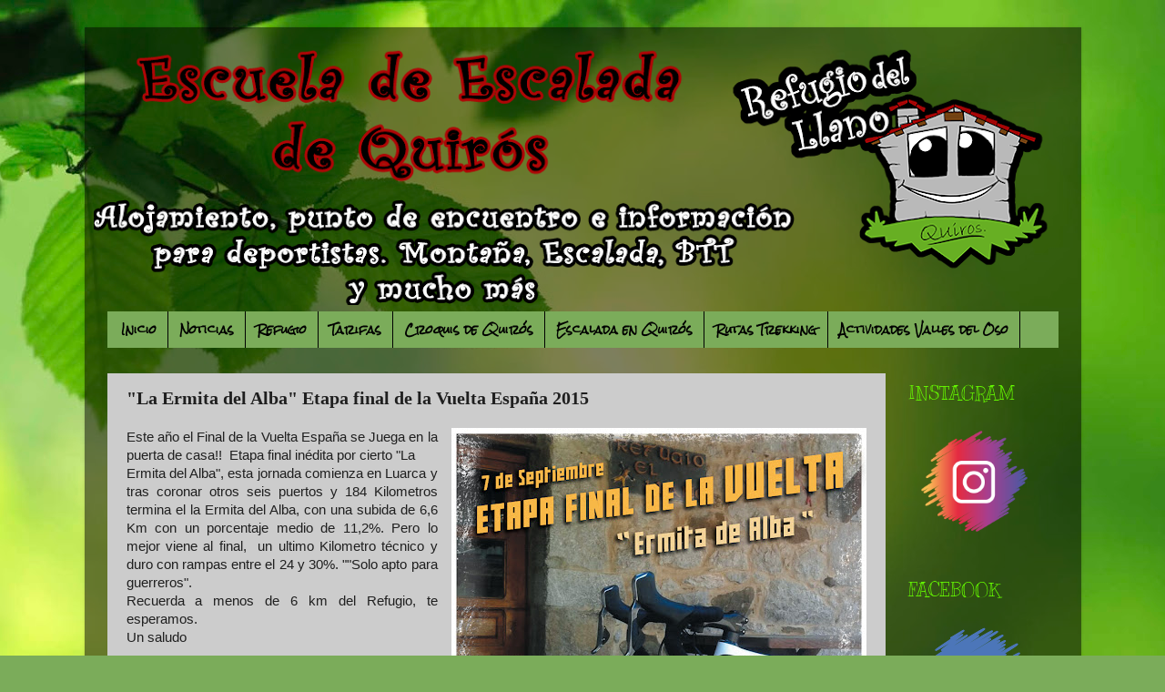

--- FILE ---
content_type: text/html; charset=UTF-8
request_url: https://refugiodelllano.blogspot.com/2015/07/la-ermita-del-alba-etapa-final-de-la.html
body_size: 11747
content:
<!DOCTYPE html>
<html class='v2' dir='ltr' lang='es' xmlns='http://www.w3.org/1999/xhtml' xmlns:b='http://www.google.com/2005/gml/b' xmlns:data='http://www.google.com/2005/gml/data' xmlns:expr='http://www.google.com/2005/gml/expr'>
<head>
<link href='https://www.blogger.com/static/v1/widgets/335934321-css_bundle_v2.css' rel='stylesheet' type='text/css'/>
<meta content='width=1100' name='viewport'/>
<meta content='text/html; charset=UTF-8' http-equiv='Content-Type'/>
<meta content='blogger' name='generator'/>
<link href='https://refugiodelllano.blogspot.com/favicon.ico' rel='icon' type='image/x-icon'/>
<link href='https://refugiodelllano.blogspot.com/2015/07/la-ermita-del-alba-etapa-final-de-la.html' rel='canonical'/>
<link rel="alternate" type="application/atom+xml" title="Refugio del Llano - Escuela de Escalada de Quirós - Atom" href="https://refugiodelllano.blogspot.com/feeds/posts/default" />
<link rel="alternate" type="application/rss+xml" title="Refugio del Llano - Escuela de Escalada de Quirós - RSS" href="https://refugiodelllano.blogspot.com/feeds/posts/default?alt=rss" />
<link rel="service.post" type="application/atom+xml" title="Refugio del Llano - Escuela de Escalada de Quirós - Atom" href="https://www.blogger.com/feeds/3542700443570178004/posts/default" />

<link rel="alternate" type="application/atom+xml" title="Refugio del Llano - Escuela de Escalada de Quirós - Atom" href="https://refugiodelllano.blogspot.com/feeds/2751026128875588488/comments/default" />
<!--Can't find substitution for tag [blog.ieCssRetrofitLinks]-->
<link href='https://blogger.googleusercontent.com/img/b/R29vZ2xl/AVvXsEgpu10clR1IRtMGexP469jscPBvrTN1e8sjH9sk6RlEhH-tRq0if0jc4zS9AeE0p2USiXCIu1keGg3s8RL9V8hrE1vjIAAgPAURVSL8MXs9JCGPJgb_2S2iVqgEuXZOx9oNicFtpAH-BVE/s640/Ermita+de+Alba++vuelta+espa%25C3%25B1a.jpg' rel='image_src'/>
<meta content='donde dormir en la vuelta españa' name='description'/>
<meta content='https://refugiodelllano.blogspot.com/2015/07/la-ermita-del-alba-etapa-final-de-la.html' property='og:url'/>
<meta content='&quot;La Ermita del Alba&quot; Etapa final de la Vuelta España 2015' property='og:title'/>
<meta content='donde dormir en la vuelta españa' property='og:description'/>
<meta content='https://blogger.googleusercontent.com/img/b/R29vZ2xl/AVvXsEgpu10clR1IRtMGexP469jscPBvrTN1e8sjH9sk6RlEhH-tRq0if0jc4zS9AeE0p2USiXCIu1keGg3s8RL9V8hrE1vjIAAgPAURVSL8MXs9JCGPJgb_2S2iVqgEuXZOx9oNicFtpAH-BVE/w1200-h630-p-k-no-nu/Ermita+de+Alba++vuelta+espa%25C3%25B1a.jpg' property='og:image'/>
<title>Refugio del Llano - Escuela de Escalada de Quirós: "La Ermita del Alba" Etapa final de la Vuelta España 2015</title>
<style type='text/css'>@font-face{font-family:'Kranky';font-style:normal;font-weight:400;font-display:swap;src:url(//fonts.gstatic.com/s/kranky/v29/hESw6XVgJzlPsFn8oR2FRIzX_g.woff2)format('woff2');unicode-range:U+0000-00FF,U+0131,U+0152-0153,U+02BB-02BC,U+02C6,U+02DA,U+02DC,U+0304,U+0308,U+0329,U+2000-206F,U+20AC,U+2122,U+2191,U+2193,U+2212,U+2215,U+FEFF,U+FFFD;}@font-face{font-family:'Permanent Marker';font-style:normal;font-weight:400;font-display:swap;src:url(//fonts.gstatic.com/s/permanentmarker/v16/Fh4uPib9Iyv2ucM6pGQMWimMp004La2Cf5b6jlg.woff2)format('woff2');unicode-range:U+0000-00FF,U+0131,U+0152-0153,U+02BB-02BC,U+02C6,U+02DA,U+02DC,U+0304,U+0308,U+0329,U+2000-206F,U+20AC,U+2122,U+2191,U+2193,U+2212,U+2215,U+FEFF,U+FFFD;}@font-face{font-family:'Rock Salt';font-style:normal;font-weight:400;font-display:swap;src:url(//fonts.gstatic.com/s/rocksalt/v24/MwQ0bhv11fWD6QsAVOZrt0M6p7NGrQ.woff2)format('woff2');unicode-range:U+0000-00FF,U+0131,U+0152-0153,U+02BB-02BC,U+02C6,U+02DA,U+02DC,U+0304,U+0308,U+0329,U+2000-206F,U+20AC,U+2122,U+2191,U+2193,U+2212,U+2215,U+FEFF,U+FFFD;}</style>
<style id='page-skin-1' type='text/css'><!--
/*-----------------------------------------------
Blogger Template Style
Name:     Picture Window
Designer: Blogger
URL:      www.blogger.com
----------------------------------------------- */
/* Variable definitions
====================
<Variable name="keycolor" description="Main Color" type="color" default="#1a222a"/>
<Variable name="body.background" description="Body Background" type="background"
color="#67339a" default="#111111 url(//themes.googleusercontent.com/image?id=1OACCYOE0-eoTRTfsBuX1NMN9nz599ufI1Jh0CggPFA_sK80AGkIr8pLtYRpNUKPmwtEa) repeat-x fixed top center"/>
<Group description="Page Text" selector="body">
<Variable name="body.font" description="Font" type="font"
default="normal normal 15px Arial, Tahoma, Helvetica, FreeSans, sans-serif"/>
<Variable name="body.text.color" description="Text Color" type="color" default="#333333"/>
</Group>
<Group description="Backgrounds" selector=".body-fauxcolumns-outer">
<Variable name="body.background.color" description="Outer Background" type="color" default="#296695"/>
<Variable name="header.background.color" description="Header Background" type="color" default="transparent"/>
<Variable name="post.background.color" description="Post Background" type="color" default="#ffffff"/>
</Group>
<Group description="Links" selector=".main-outer">
<Variable name="link.color" description="Link Color" type="color" default="#336699"/>
<Variable name="link.visited.color" description="Visited Color" type="color" default="#6699cc"/>
<Variable name="link.hover.color" description="Hover Color" type="color" default="#33aaff"/>
</Group>
<Group description="Blog Title" selector=".header h1">
<Variable name="header.font" description="Title Font" type="font"
default="normal normal 36px Arial, Tahoma, Helvetica, FreeSans, sans-serif"/>
<Variable name="header.text.color" description="Text Color" type="color" default="#ffffff" />
</Group>
<Group description="Tabs Text" selector=".tabs-inner .widget li a">
<Variable name="tabs.font" description="Font" type="font"
default="normal normal 15px Arial, Tahoma, Helvetica, FreeSans, sans-serif"/>
<Variable name="tabs.text.color" description="Text Color" type="color" default="#ffffff"/>
<Variable name="tabs.selected.text.color" description="Selected Color" type="color" default="#07c804"/>
</Group>
<Group description="Tabs Background" selector=".tabs-outer .PageList">
<Variable name="tabs.background.color" description="Background Color" type="color" default="transparent"/>
<Variable name="tabs.selected.background.color" description="Selected Color" type="color" default="transparent"/>
<Variable name="tabs.separator.color" description="Separator Color" type="color" default="transparent"/>
</Group>
<Group description="Post Title" selector="h3.post-title, .comments h4">
<Variable name="post.title.font" description="Title Font" type="font"
default="normal normal 18px Arial, Tahoma, Helvetica, FreeSans, sans-serif"/>
</Group>
<Group description="Date Header" selector=".date-header">
<Variable name="date.header.color" description="Text Color" type="color" default="#1f1f1f"/>
</Group>
<Group description="Post" selector=".post">
<Variable name="post.footer.text.color" description="Footer Text Color" type="color" default="#999999"/>
<Variable name="post.border.color" description="Border Color" type="color" default="#dddddd"/>
</Group>
<Group description="Gadgets" selector="h2">
<Variable name="widget.title.font" description="Title Font" type="font"
default="bold normal 13px Arial, Tahoma, Helvetica, FreeSans, sans-serif"/>
<Variable name="widget.title.text.color" description="Title Color" type="color" default="#888888"/>
</Group>
<Group description="Footer" selector=".footer-outer">
<Variable name="footer.text.color" description="Text Color" type="color" default="#cccccc"/>
<Variable name="footer.widget.title.text.color" description="Gadget Title Color" type="color" default="#aaaaaa"/>
</Group>
<Group description="Footer Links" selector=".footer-outer">
<Variable name="footer.link.color" description="Link Color" type="color" default="#99ccee"/>
<Variable name="footer.link.visited.color" description="Visited Color" type="color" default="#77aaee"/>
<Variable name="footer.link.hover.color" description="Hover Color" type="color" default="#33aaff"/>
</Group>
<Variable name="content.margin" description="Content Margin Top" type="length" default="20px" min="0" max="100px"/>
<Variable name="content.padding" description="Content Padding" type="length" default="0" min="0" max="100px"/>
<Variable name="content.background" description="Content Background" type="background"
default="transparent none repeat scroll top left"/>
<Variable name="content.border.radius" description="Content Border Radius" type="length" default="0" min="0" max="100px"/>
<Variable name="content.shadow.spread" description="Content Shadow Spread" type="length" default="0" min="0" max="100px"/>
<Variable name="header.padding" description="Header Padding" type="length" default="0" min="0" max="100px"/>
<Variable name="header.background.gradient" description="Header Gradient" type="url"
default="none"/>
<Variable name="header.border.radius" description="Header Border Radius" type="length" default="0" min="0" max="100px"/>
<Variable name="main.border.radius.top" description="Main Border Radius" type="length" default="20px" min="0" max="100px"/>
<Variable name="footer.border.radius.top" description="Footer Border Radius Top" type="length" default="0" min="0" max="100px"/>
<Variable name="footer.border.radius.bottom" description="Footer Border Radius Bottom" type="length" default="20px" min="0" max="100px"/>
<Variable name="region.shadow.spread" description="Main and Footer Shadow Spread" type="length" default="3px" min="0" max="100px"/>
<Variable name="region.shadow.offset" description="Main and Footer Shadow Offset" type="length" default="1px" min="-50px" max="50px"/>
<Variable name="tabs.background.gradient" description="Tab Background Gradient" type="url" default="none"/>
<Variable name="tab.selected.background.gradient" description="Selected Tab Background" type="url"
default="url(https://resources.blogblog.com/blogblog/data/1kt/transparent/white80.png)"/>
<Variable name="tab.background" description="Tab Background" type="background"
default="transparent url(https://resources.blogblog.com/blogblog/data/1kt/transparent/black50.png) repeat scroll top left"/>
<Variable name="tab.border.radius" description="Tab Border Radius" type="length" default="10px" min="0" max="100px"/>
<Variable name="tab.first.border.radius" description="First Tab Border Radius" type="length" default="10px" min="0" max="100px"/>
<Variable name="tabs.border.radius" description="Tabs Border Radius" type="length" default="0" min="0" max="100px"/>
<Variable name="tabs.spacing" description="Tab Spacing" type="length" default=".25em" min="0" max="10em"/>
<Variable name="tabs.margin.bottom" description="Tab Margin Bottom" type="length" default="0" min="0" max="100px"/>
<Variable name="tabs.margin.sides" description="Tab Margin Sides" type="length" default="20px" min="0" max="100px"/>
<Variable name="main.background" description="Main Background" type="background"
default="transparent url(https://resources.blogblog.com/blogblog/data/1kt/transparent/white80.png) repeat scroll top left"/>
<Variable name="main.padding.sides" description="Main Padding Sides" type="length" default="20px" min="0" max="100px"/>
<Variable name="footer.background" description="Footer Background" type="background"
default="transparent url(https://resources.blogblog.com/blogblog/data/1kt/transparent/black50.png) repeat scroll top left"/>
<Variable name="post.margin.sides" description="Post Margin Sides" type="length" default="-20px" min="-50px" max="50px"/>
<Variable name="post.border.radius" description="Post Border Radius" type="length" default="5px" min="0" max="100px"/>
<Variable name="widget.title.text.transform" description="Widget Title Text Transform" type="string" default="uppercase"/>
<Variable name="mobile.background.overlay" description="Mobile Background Overlay" type="string"
default="transparent none repeat scroll top left"/>
<Variable name="startSide" description="Side where text starts in blog language" type="automatic" default="left"/>
<Variable name="endSide" description="Side where text ends in blog language" type="automatic" default="right"/>
*/
/* Content
----------------------------------------------- */
body {
font: normal normal 15px Arial, Tahoma, Helvetica, FreeSans, sans-serif;
color: #1f1f1f;
background: #7bac5a url(https://themes.googleusercontent.com/image?id=1O68v0l7ayqpM85V2xfD-z63QXDgDzJQgKH3ThSiA-jsf8XlYQ_Yzo2L06OykwDkv14ga) no-repeat fixed top center /* Credit: konradlew (http://www.istockphoto.com/portfolio/konradlew?platform=blogger) */;
}
html body .region-inner {
min-width: 0;
max-width: 100%;
width: auto;
}
.content-outer {
font-size: 90%;
}
a:link {
text-decoration:none;
color: #07c804;
}
a:visited {
text-decoration:none;
color: #ff9900;
}
a:hover {
text-decoration:underline;
color: #67339a;
}
.content-outer {
background: transparent url(https://resources.blogblog.com/blogblog/data/1kt/transparent/black50.png) repeat scroll top left;
-moz-border-radius: 0;
-webkit-border-radius: 0;
-goog-ms-border-radius: 0;
border-radius: 0;
-moz-box-shadow: 0 0 3px rgba(0, 0, 0, .15);
-webkit-box-shadow: 0 0 3px rgba(0, 0, 0, .15);
-goog-ms-box-shadow: 0 0 3px rgba(0, 0, 0, .15);
box-shadow: 0 0 3px rgba(0, 0, 0, .15);
margin: 0 auto;
}
.content-inner {
padding: 10px;
}
/* Header
----------------------------------------------- */
.header-outer {
background: rgba(31,31,31,0) none repeat-x scroll top left;
_background-image: none;
color: #ffffff;
-moz-border-radius: 0;
-webkit-border-radius: 0;
-goog-ms-border-radius: 0;
border-radius: 0;
}
.Header img, .Header #header-inner {
-moz-border-radius: 0;
-webkit-border-radius: 0;
-goog-ms-border-radius: 0;
border-radius: 0;
}
.header-inner .Header .titlewrapper,
.header-inner .Header .descriptionwrapper {
padding-left: 30px;
padding-right: 30px;
}
.Header h1 {
font: normal normal 70px Permanent Marker;
text-shadow: 1px 1px 3px rgba(0, 0, 0, 0.3);
}
.Header h1 a {
color: #ffffff;
}
.Header .description {
font-size: 130%;
}
/* Tabs
----------------------------------------------- */
.tabs-inner {
margin: .5em 15px 1em;
padding: 0;
}
.tabs-inner .section {
margin: 0;
}
.tabs-inner .widget ul {
padding: 0;
background: #7bac5a none repeat scroll bottom;
-moz-border-radius: 0;
-webkit-border-radius: 0;
-goog-ms-border-radius: 0;
border-radius: 0;
}
.tabs-inner .widget li {
border: none;
}
.tabs-inner .widget li a {
display: inline-block;
padding: .5em 1em;
margin-right: 0;
color: #000000;
font: normal bold 12px Rock Salt;
-moz-border-radius: 0 0 0 0;
-webkit-border-top-left-radius: 0;
-webkit-border-top-right-radius: 0;
-goog-ms-border-radius: 0 0 0 0;
border-radius: 0 0 0 0;
background: transparent none no-repeat scroll top left;
border-right: 1px solid #000000;
}
.tabs-inner .widget li:first-child a {
padding-left: 1.25em;
-moz-border-radius-topleft: 0;
-moz-border-radius-bottomleft: 0;
-webkit-border-top-left-radius: 0;
-webkit-border-bottom-left-radius: 0;
-goog-ms-border-top-left-radius: 0;
-goog-ms-border-bottom-left-radius: 0;
border-top-left-radius: 0;
border-bottom-left-radius: 0;
}
.tabs-inner .widget li.selected a,
.tabs-inner .widget li a:hover {
position: relative;
z-index: 1;
background: #67df00 none repeat scroll bottom;
color: #ffffff;
-moz-box-shadow: 0 0 0 rgba(0, 0, 0, .15);
-webkit-box-shadow: 0 0 0 rgba(0, 0, 0, .15);
-goog-ms-box-shadow: 0 0 0 rgba(0, 0, 0, .15);
box-shadow: 0 0 0 rgba(0, 0, 0, .15);
}
/* Headings
----------------------------------------------- */
h2 {
font: normal normal 20px Kranky;
text-transform: none;
color: #67ff01;
margin: .5em 0;
}
/* Main
----------------------------------------------- */
.main-outer {
background: transparent none repeat scroll top center;
-moz-border-radius: 0 0 0 0;
-webkit-border-top-left-radius: 0;
-webkit-border-top-right-radius: 0;
-webkit-border-bottom-left-radius: 0;
-webkit-border-bottom-right-radius: 0;
-goog-ms-border-radius: 0 0 0 0;
border-radius: 0 0 0 0;
-moz-box-shadow: 0 0 0 rgba(0, 0, 0, .15);
-webkit-box-shadow: 0 0 0 rgba(0, 0, 0, .15);
-goog-ms-box-shadow: 0 0 0 rgba(0, 0, 0, .15);
box-shadow: 0 0 0 rgba(0, 0, 0, .15);
}
.main-inner {
padding: 15px 20px 20px;
}
.main-inner .column-center-inner {
padding: 0 0;
}
.main-inner .column-left-inner {
padding-left: 0;
}
.main-inner .column-right-inner {
padding-right: 0;
}
/* Posts
----------------------------------------------- */
h3.post-title {
margin: 0;
font: normal bold 20px Georgia, Utopia, 'Palatino Linotype', Palatino, serif;
}
.comments h4 {
margin: 1em 0 0;
font: normal bold 20px Georgia, Utopia, 'Palatino Linotype', Palatino, serif;
}
.date-header span {
color: #000000;
}
.post-outer {
background-color: #cccccc;
border: solid 1px transparent;
-moz-border-radius: 0;
-webkit-border-radius: 0;
border-radius: 0;
-goog-ms-border-radius: 0;
padding: 15px 20px;
margin: 0 -20px 20px;
}
.post-body {
line-height: 1.4;
font-size: 110%;
position: relative;
}
.post-header {
margin: 0 0 1.5em;
color: #dd7700;
line-height: 1.6;
}
.post-footer {
margin: .5em 0 0;
color: #dd7700;
line-height: 1.6;
}
#blog-pager {
font-size: 140%
}
#comments .comment-author {
padding-top: 1.5em;
border-top: dashed 1px #ccc;
border-top: dashed 1px rgba(128, 128, 128, .5);
background-position: 0 1.5em;
}
#comments .comment-author:first-child {
padding-top: 0;
border-top: none;
}
.avatar-image-container {
margin: .2em 0 0;
}
/* Comments
----------------------------------------------- */
.comments .comments-content .icon.blog-author {
background-repeat: no-repeat;
background-image: url([data-uri]);
}
.comments .comments-content .loadmore a {
border-top: 1px solid #67339a;
border-bottom: 1px solid #67339a;
}
.comments .continue {
border-top: 2px solid #67339a;
}
/* Widgets
----------------------------------------------- */
.widget ul, .widget #ArchiveList ul.flat {
padding: 0;
list-style: none;
}
.widget ul li, .widget #ArchiveList ul.flat li {
border-top: dashed 1px #ccc;
border-top: dashed 1px rgba(128, 128, 128, .5);
}
.widget ul li:first-child, .widget #ArchiveList ul.flat li:first-child {
border-top: none;
}
.widget .post-body ul {
list-style: disc;
}
.widget .post-body ul li {
border: none;
}
/* Footer
----------------------------------------------- */
.footer-outer {
color:#000000;
background: transparent none repeat scroll top center;
-moz-border-radius: 0 0 0 0;
-webkit-border-top-left-radius: 0;
-webkit-border-top-right-radius: 0;
-webkit-border-bottom-left-radius: 0;
-webkit-border-bottom-right-radius: 0;
-goog-ms-border-radius: 0 0 0 0;
border-radius: 0 0 0 0;
-moz-box-shadow: 0 0 0 rgba(0, 0, 0, .15);
-webkit-box-shadow: 0 0 0 rgba(0, 0, 0, .15);
-goog-ms-box-shadow: 0 0 0 rgba(0, 0, 0, .15);
box-shadow: 0 0 0 rgba(0, 0, 0, .15);
}
.footer-inner {
padding: 10px 20px 20px;
}
.footer-outer a {
color: #67ff01;
}
.footer-outer a:visited {
color: #dd7700;
}
.footer-outer a:hover {
color: #ffaa00;
}
.footer-outer .widget h2 {
color: #ffffff;
}
/* Mobile
----------------------------------------------- */
html body.mobile {
height: auto;
}
html body.mobile {
min-height: 480px;
background-size: 100% auto;
}
.mobile .body-fauxcolumn-outer {
background: transparent none repeat scroll top left;
}
html .mobile .mobile-date-outer, html .mobile .blog-pager {
border-bottom: none;
background: transparent none repeat scroll top center;
margin-bottom: 10px;
}
.mobile .date-outer {
background: transparent none repeat scroll top center;
}
.mobile .header-outer, .mobile .main-outer,
.mobile .post-outer, .mobile .footer-outer {
-moz-border-radius: 0;
-webkit-border-radius: 0;
-goog-ms-border-radius: 0;
border-radius: 0;
}
.mobile .content-outer,
.mobile .main-outer,
.mobile .post-outer {
background: inherit;
border: none;
}
.mobile .content-outer {
font-size: 100%;
}
.mobile-link-button {
background-color: #07c804;
}
.mobile-link-button a:link, .mobile-link-button a:visited {
color: #cccccc;
}
.mobile-index-contents {
color: #1f1f1f;
}
.mobile .tabs-inner .PageList .widget-content {
background: #67df00 none repeat scroll bottom;
color: #ffffff;
}
.mobile .tabs-inner .PageList .widget-content .pagelist-arrow {
border-left: 1px solid #000000;
}

--></style>
<style id='template-skin-1' type='text/css'><!--
body {
min-width: 1095px;
}
.content-outer, .content-fauxcolumn-outer, .region-inner {
min-width: 1095px;
max-width: 1095px;
_width: 1095px;
}
.main-inner .columns {
padding-left: 0;
padding-right: 190px;
}
.main-inner .fauxcolumn-center-outer {
left: 0;
right: 190px;
/* IE6 does not respect left and right together */
_width: expression(this.parentNode.offsetWidth -
parseInt("0") -
parseInt("190px") + 'px');
}
.main-inner .fauxcolumn-left-outer {
width: 0;
}
.main-inner .fauxcolumn-right-outer {
width: 190px;
}
.main-inner .column-left-outer {
width: 0;
right: 100%;
margin-left: -0;
}
.main-inner .column-right-outer {
width: 190px;
margin-right: -190px;
}
#layout {
min-width: 0;
}
#layout .content-outer {
min-width: 0;
width: 800px;
}
#layout .region-inner {
min-width: 0;
width: auto;
}
body#layout div.add_widget {
padding: 8px;
}
body#layout div.add_widget a {
margin-left: 32px;
}
--></style>
<style>
    body {background-image:url(https\:\/\/themes.googleusercontent.com\/image?id=1O68v0l7ayqpM85V2xfD-z63QXDgDzJQgKH3ThSiA-jsf8XlYQ_Yzo2L06OykwDkv14ga);}
    
@media (max-width: 200px) { body {background-image:url(https\:\/\/themes.googleusercontent.com\/image?id=1O68v0l7ayqpM85V2xfD-z63QXDgDzJQgKH3ThSiA-jsf8XlYQ_Yzo2L06OykwDkv14ga&options=w200);}}
@media (max-width: 400px) and (min-width: 201px) { body {background-image:url(https\:\/\/themes.googleusercontent.com\/image?id=1O68v0l7ayqpM85V2xfD-z63QXDgDzJQgKH3ThSiA-jsf8XlYQ_Yzo2L06OykwDkv14ga&options=w400);}}
@media (max-width: 800px) and (min-width: 401px) { body {background-image:url(https\:\/\/themes.googleusercontent.com\/image?id=1O68v0l7ayqpM85V2xfD-z63QXDgDzJQgKH3ThSiA-jsf8XlYQ_Yzo2L06OykwDkv14ga&options=w800);}}
@media (max-width: 1200px) and (min-width: 801px) { body {background-image:url(https\:\/\/themes.googleusercontent.com\/image?id=1O68v0l7ayqpM85V2xfD-z63QXDgDzJQgKH3ThSiA-jsf8XlYQ_Yzo2L06OykwDkv14ga&options=w1200);}}
/* Last tag covers anything over one higher than the previous max-size cap. */
@media (min-width: 1201px) { body {background-image:url(https\:\/\/themes.googleusercontent.com\/image?id=1O68v0l7ayqpM85V2xfD-z63QXDgDzJQgKH3ThSiA-jsf8XlYQ_Yzo2L06OykwDkv14ga&options=w1600);}}
  </style>
<link href='https://www.blogger.com/dyn-css/authorization.css?targetBlogID=3542700443570178004&amp;zx=fe04a89f-d981-4426-a274-a58340b84759' media='none' onload='if(media!=&#39;all&#39;)media=&#39;all&#39;' rel='stylesheet'/><noscript><link href='https://www.blogger.com/dyn-css/authorization.css?targetBlogID=3542700443570178004&amp;zx=fe04a89f-d981-4426-a274-a58340b84759' rel='stylesheet'/></noscript>
<meta name='google-adsense-platform-account' content='ca-host-pub-1556223355139109'/>
<meta name='google-adsense-platform-domain' content='blogspot.com'/>

<link rel="stylesheet" href="https://fonts.googleapis.com/css2?display=swap&family=Architects+Daughter&family=Indie+Flower&family=Pacifico&family=Patrick+Hand&family=Rock+Salt&family=Rancho&family=Fondamento"></head>
<body class='loading'>
<div class='navbar no-items section' id='navbar' name='Barra de navegación'>
</div>
<div id='fb-root'></div>
<script async='async' crossorigin='anonymous' defer='defer' nonce='615JzYwK' src='https://connect.facebook.net/es_ES/sdk.js#xfbml=1&version=v10.0'></script>
<div class='body-fauxcolumns'>
<div class='fauxcolumn-outer body-fauxcolumn-outer'>
<div class='cap-top'>
<div class='cap-left'></div>
<div class='cap-right'></div>
</div>
<div class='fauxborder-left'>
<div class='fauxborder-right'></div>
<div class='fauxcolumn-inner'>
</div>
</div>
<div class='cap-bottom'>
<div class='cap-left'></div>
<div class='cap-right'></div>
</div>
</div>
</div>
<div class='content'>
<div class='content-fauxcolumns'>
<div class='fauxcolumn-outer content-fauxcolumn-outer'>
<div class='cap-top'>
<div class='cap-left'></div>
<div class='cap-right'></div>
</div>
<div class='fauxborder-left'>
<div class='fauxborder-right'></div>
<div class='fauxcolumn-inner'>
</div>
</div>
<div class='cap-bottom'>
<div class='cap-left'></div>
<div class='cap-right'></div>
</div>
</div>
</div>
<div class='content-outer'>
<div class='content-cap-top cap-top'>
<div class='cap-left'></div>
<div class='cap-right'></div>
</div>
<div class='fauxborder-left content-fauxborder-left'>
<div class='fauxborder-right content-fauxborder-right'></div>
<div class='content-inner'>
<header>
<div class='header-outer'>
<div class='header-cap-top cap-top'>
<div class='cap-left'></div>
<div class='cap-right'></div>
</div>
<div class='fauxborder-left header-fauxborder-left'>
<div class='fauxborder-right header-fauxborder-right'></div>
<div class='region-inner header-inner'>
<div class='header section' id='header' name='Cabecera'><div class='widget Header' data-version='1' id='Header1'>
<div id='header-inner'>
<a href='https://refugiodelllano.blogspot.com/' style='display: block'>
<img alt='Refugio del Llano - Escuela de Escalada de Quirós' height='295px; ' id='Header1_headerimg' src='https://blogger.googleusercontent.com/img/b/R29vZ2xl/AVvXsEiMQBuvSGYbZV-dQRce1TT_FjPrtf4gX9i9Jw2Qbl6ELvs409k78ikoLMuXQMSwBGvgKGSvlcLmSAK4CxLnupGZPzCS3aVz6NpC9LN-5UJKPODDzG8KWhmnZ2QE3XbKIHJ6NiAFQhC0ZMw/s1075/buena.png' style='display: block' width='1075px; '/>
</a>
</div>
</div></div>
</div>
</div>
<div class='header-cap-bottom cap-bottom'>
<div class='cap-left'></div>
<div class='cap-right'></div>
</div>
</div>
</header>
<div class='tabs-outer'>
<div class='tabs-cap-top cap-top'>
<div class='cap-left'></div>
<div class='cap-right'></div>
</div>
<div class='fauxborder-left tabs-fauxborder-left'>
<div class='fauxborder-right tabs-fauxborder-right'></div>
<div class='region-inner tabs-inner'>
<div class='tabs section' id='crosscol' name='Multicolumnas'><div class='widget PageList' data-version='1' id='PageList1'>
<div class='widget-content'>
<ul>
<li>
<a href='https://refugiodelllano.blogspot.com/'>Inicio</a>
</li>
<li>
<a href='https://refugiodelllano.blogspot.com/search/label/Noticias'>Noticias</a>
</li>
<li>
<a href='https://refugiodelllano.blogspot.com/search/label/Fotos%20del%20Refugio'>Refugio</a>
</li>
<li>
<a href='https://refugiodelllano.blogspot.com/search/label/Tarifas'>Tarifas</a>
</li>
<li>
<a href='https://refugiodelllano.blogspot.com/search/label/Croquis%20de%20Quiros'>Croquis de Quirós</a>
</li>
<li>
<a href='https://refugiodelllano.blogspot.com/search/label/Fotos%20de%20escalada..'>Escalada en Quirós</a>
</li>
<li>
<a href='https://refugiodelllano.blogspot.com/search/label/Trekking'>Rutas Trekking</a>
</li>
<li>
<a href='https://refugiodelllano.blogspot.com/search/label/Actividades%20en%20los%20Valles%20del%20Oso'>Actividades Valles del Oso</a>
</li>
</ul>
<div class='clear'></div>
</div>
</div></div>
<div class='tabs no-items section' id='crosscol-overflow' name='Cross-Column 2'></div>
</div>
</div>
<div class='tabs-cap-bottom cap-bottom'>
<div class='cap-left'></div>
<div class='cap-right'></div>
</div>
</div>
<div class='main-outer'>
<div class='main-cap-top cap-top'>
<div class='cap-left'></div>
<div class='cap-right'></div>
</div>
<div class='fauxborder-left main-fauxborder-left'>
<div class='fauxborder-right main-fauxborder-right'></div>
<div class='region-inner main-inner'>
<div class='columns fauxcolumns'>
<div class='fauxcolumn-outer fauxcolumn-center-outer'>
<div class='cap-top'>
<div class='cap-left'></div>
<div class='cap-right'></div>
</div>
<div class='fauxborder-left'>
<div class='fauxborder-right'></div>
<div class='fauxcolumn-inner'>
</div>
</div>
<div class='cap-bottom'>
<div class='cap-left'></div>
<div class='cap-right'></div>
</div>
</div>
<div class='fauxcolumn-outer fauxcolumn-left-outer'>
<div class='cap-top'>
<div class='cap-left'></div>
<div class='cap-right'></div>
</div>
<div class='fauxborder-left'>
<div class='fauxborder-right'></div>
<div class='fauxcolumn-inner'>
</div>
</div>
<div class='cap-bottom'>
<div class='cap-left'></div>
<div class='cap-right'></div>
</div>
</div>
<div class='fauxcolumn-outer fauxcolumn-right-outer'>
<div class='cap-top'>
<div class='cap-left'></div>
<div class='cap-right'></div>
</div>
<div class='fauxborder-left'>
<div class='fauxborder-right'></div>
<div class='fauxcolumn-inner'>
</div>
</div>
<div class='cap-bottom'>
<div class='cap-left'></div>
<div class='cap-right'></div>
</div>
</div>
<!-- corrects IE6 width calculation -->
<div class='columns-inner'>
<div class='column-center-outer'>
<div class='column-center-inner'>
<div class='main section' id='main' name='Principal'><div class='widget Blog' data-version='1' id='Blog1'>
<div class='blog-posts hfeed'>

          <div class="date-outer">
        

          <div class="date-posts">
        
<div class='post-outer'>
<div class='post hentry uncustomized-post-template' itemprop='blogPost' itemscope='itemscope' itemtype='http://schema.org/BlogPosting'>
<meta content='https://blogger.googleusercontent.com/img/b/R29vZ2xl/AVvXsEgpu10clR1IRtMGexP469jscPBvrTN1e8sjH9sk6RlEhH-tRq0if0jc4zS9AeE0p2USiXCIu1keGg3s8RL9V8hrE1vjIAAgPAURVSL8MXs9JCGPJgb_2S2iVqgEuXZOx9oNicFtpAH-BVE/s640/Ermita+de+Alba++vuelta+espa%25C3%25B1a.jpg' itemprop='image_url'/>
<meta content='3542700443570178004' itemprop='blogId'/>
<meta content='2751026128875588488' itemprop='postId'/>
<a name='2751026128875588488'></a>
<h3 class='post-title entry-title' itemprop='name'>
"La Ermita del Alba" Etapa final de la Vuelta España 2015
</h3>
<div class='post-header'>
<div class='post-header-line-1'></div>
</div>
<div class='post-body entry-content' id='post-body-2751026128875588488' itemprop='articleBody'>
<div style="text-align: justify;">
<div class="separator" style="clear: both; text-align: center;">
<a href="https://blogger.googleusercontent.com/img/b/R29vZ2xl/AVvXsEgpu10clR1IRtMGexP469jscPBvrTN1e8sjH9sk6RlEhH-tRq0if0jc4zS9AeE0p2USiXCIu1keGg3s8RL9V8hrE1vjIAAgPAURVSL8MXs9JCGPJgb_2S2iVqgEuXZOx9oNicFtpAH-BVE/s1600/Ermita+de+Alba++vuelta+espa%25C3%25B1a.jpg" imageanchor="1" style="clear: right; float: right; margin-bottom: 1em; margin-left: 1em;"><img border="0" height="640" src="https://blogger.googleusercontent.com/img/b/R29vZ2xl/AVvXsEgpu10clR1IRtMGexP469jscPBvrTN1e8sjH9sk6RlEhH-tRq0if0jc4zS9AeE0p2USiXCIu1keGg3s8RL9V8hrE1vjIAAgPAURVSL8MXs9JCGPJgb_2S2iVqgEuXZOx9oNicFtpAH-BVE/s640/Ermita+de+Alba++vuelta+espa%25C3%25B1a.jpg" width="456" /></a></div>
Este año el Final de la Vuelta España se Juega en la puerta de casa!!&nbsp; Etapa final inédita por cierto "La<br />
Ermita del Alba", esta jornada comienza en Luarca y tras coronar otros seis puertos y 184 Kilometros termina el la Ermita del Alba, con una subida de 6,6 Km con un porcentaje medio de 11,2%. Pero lo mejor viene al final,&nbsp; un ultimo Kilometro técnico y duro con rampas entre el 24 y 30%. ""Solo apto para guerreros".<br />
Recuerda a menos de 6 km del Refugio, te esperamos.<br />
Un saludo</div>
<br />
<a href="https://blogger.googleusercontent.com/img/b/R29vZ2xl/AVvXsEgnQPeQNQkpuxhOYoJ4T8xXrRJ_1GcdnmxIHP8hizo-TJZ8CcSwZTaCGCoulo6Qd8G8XRMnQLjKxDxSls1K1tVrp1kEeW2mUeyUNQl8P0GION10XabxRcPQ-CTnl9GCloANGqKT9qx8XFA/s1600/IMG-20150727-WA0004.jpg" imageanchor="1" style="clear: left; float: left; margin-bottom: 1em; margin-right: 1em;"><img border="0" height="240" src="https://blogger.googleusercontent.com/img/b/R29vZ2xl/AVvXsEgnQPeQNQkpuxhOYoJ4T8xXrRJ_1GcdnmxIHP8hizo-TJZ8CcSwZTaCGCoulo6Qd8G8XRMnQLjKxDxSls1K1tVrp1kEeW2mUeyUNQl8P0GION10XabxRcPQ-CTnl9GCloANGqKT9qx8XFA/s400/IMG-20150727-WA0004.jpg" width="400" /></a>
<div style='clear: both;'></div>
</div>
<div class='post-footer'>
<div class='post-footer-line post-footer-line-1'>
<span class='post-author vcard'>
</span>
<span class='post-timestamp'>
</span>
<span class='post-comment-link'>
</span>
<span class='post-icons'>
<span class='item-control blog-admin pid-2063956123'>
<a href='https://www.blogger.com/post-edit.g?blogID=3542700443570178004&postID=2751026128875588488&from=pencil' title='Editar entrada'>
<img alt='' class='icon-action' height='18' src='https://resources.blogblog.com/img/icon18_edit_allbkg.gif' width='18'/>
</a>
</span>
</span>
<div class='post-share-buttons goog-inline-block'>
<a class='goog-inline-block share-button sb-email' href='https://www.blogger.com/share-post.g?blogID=3542700443570178004&postID=2751026128875588488&target=email' target='_blank' title='Enviar por correo electrónico'><span class='share-button-link-text'>Enviar por correo electrónico</span></a><a class='goog-inline-block share-button sb-blog' href='https://www.blogger.com/share-post.g?blogID=3542700443570178004&postID=2751026128875588488&target=blog' onclick='window.open(this.href, "_blank", "height=270,width=475"); return false;' target='_blank' title='Escribe un blog'><span class='share-button-link-text'>Escribe un blog</span></a><a class='goog-inline-block share-button sb-twitter' href='https://www.blogger.com/share-post.g?blogID=3542700443570178004&postID=2751026128875588488&target=twitter' target='_blank' title='Compartir en X'><span class='share-button-link-text'>Compartir en X</span></a><a class='goog-inline-block share-button sb-facebook' href='https://www.blogger.com/share-post.g?blogID=3542700443570178004&postID=2751026128875588488&target=facebook' onclick='window.open(this.href, "_blank", "height=430,width=640"); return false;' target='_blank' title='Compartir con Facebook'><span class='share-button-link-text'>Compartir con Facebook</span></a><a class='goog-inline-block share-button sb-pinterest' href='https://www.blogger.com/share-post.g?blogID=3542700443570178004&postID=2751026128875588488&target=pinterest' target='_blank' title='Compartir en Pinterest'><span class='share-button-link-text'>Compartir en Pinterest</span></a>
</div>
</div>
<div class='post-footer-line post-footer-line-2'>
<span class='post-labels'>
Etiquetas:
<a href='https://refugiodelllano.blogspot.com/search/label/Noticias' rel='tag'>Noticias</a>
</span>
</div>
<div class='post-footer-line post-footer-line-3'>
<span class='post-location'>
</span>
</div>
</div>
</div>
<div class='comments' id='comments'>
<a name='comments'></a>
</div>
</div>

        </div></div>
      
</div>
<div class='blog-pager' id='blog-pager'>
<span id='blog-pager-newer-link'>
<a class='blog-pager-newer-link' href='https://refugiodelllano.blogspot.com/2015/12/cena-especial-de-fin-de-ano.html' id='Blog1_blog-pager-newer-link' title='Entrada más reciente'>Entrada más reciente</a>
</span>
<span id='blog-pager-older-link'>
<a class='blog-pager-older-link' href='https://refugiodelllano.blogspot.com/2015/06/actividad-estraescolar-colegio-luisa-de.html' id='Blog1_blog-pager-older-link' title='Entrada antigua'>Entrada antigua</a>
</span>
<a class='home-link' href='https://refugiodelllano.blogspot.com/'>Inicio</a>
</div>
<div class='clear'></div>
<div class='post-feeds'>
</div>
</div></div>
</div>
</div>
<div class='column-left-outer'>
<div class='column-left-inner'>
<aside>
</aside>
</div>
</div>
<div class='column-right-outer'>
<div class='column-right-inner'>
<aside>
<div class='sidebar section' id='sidebar-right-1'><div class='widget Image' data-version='1' id='Image2'>
<h2>INSTAGRAM</h2>
<div class='widget-content'>
<a href='https://www.instagram.com/refugio_del_llano/'>
<img alt='INSTAGRAM' height='145' id='Image2_img' src='https://blogger.googleusercontent.com/img/b/R29vZ2xl/AVvXsEgoXB0GCEUJMytfuYM2ErGXt_goD6mjZrhiUF8-bF_C72qB9TGOBW8VzvCKSbbUZX4gfgfbK2B-hP6qq78Fy-yFka6wCkxIFNfHKHIW3H8z2_9P3Q1NNE3p3Z11pWxzaRfVXsxs6FD_FzE/s1600/%25E2%2580%2594Pngtree%25E2%2580%2594instagram+logo+social+media+instagram_3572487.png' width='145'/>
</a>
<br/>
</div>
<div class='clear'></div>
</div><div class='widget Image' data-version='1' id='Image1'>
<h2>FACEBOOK</h2>
<div class='widget-content'>
<a href='https://www.facebook.com/RefugiodelLlano'>
<img alt='FACEBOOK' height='145' id='Image1_img' src='https://blogger.googleusercontent.com/img/b/R29vZ2xl/AVvXsEgraKRq0wFQ0i3Yrqy15tjBV5qrU3rczWiRG-ONMiJRjjFFsEcmNBi0Bukg_y9Rm2yzCGxEvJsfihFV_Qr0FKTv62pYGleYunBceFhGGXK56BkjrVrWRZI5b4VXqYBbe2yO3PgHntpF2NE/s145/%25E2%2580%2594Pngtree%25E2%2580%2594facebook+social+media+icon_3572498.png' width='145'/>
</a>
<br/>
</div>
<div class='clear'></div>
</div><div class='widget Image' data-version='1' id='Image3'>
<h2>COLABORA   F.E.M.P.A.</h2>
<div class='widget-content'>
<a href='http://www.fempa.net/fempa/servlet/Home'>
<img alt='COLABORA   F.E.M.P.A.' height='145' id='Image3_img' src='https://blogger.googleusercontent.com/img/b/R29vZ2xl/AVvXsEiu6Q7fYa7X4dIQAY_IYXqQ0Q5JJgapYU5_GVp87dEbGAZed16d21dHSjko-YnavQukF0pn5LtLkgp0Yi4jUT_ZTmPb6NUVO1QNALOSYG52v7jg7Z8VOVnEaNpKTbUJxT6K5z5iPAJ9ZZk/s1600/logofempa.jpg' width='143'/>
</a>
<br/>
</div>
<div class='clear'></div>
</div><div class='widget BlogArchive' data-version='1' id='BlogArchive1'>
<h2>Archivo del blog</h2>
<div class='widget-content'>
<div id='ArchiveList'>
<div id='BlogArchive1_ArchiveList'>
<select id='BlogArchive1_ArchiveMenu'>
<option value=''>Archivo del blog</option>
<option value='https://refugiodelllano.blogspot.com/2025/07/'>julio 2025 (1)</option>
<option value='https://refugiodelllano.blogspot.com/2024/01/'>enero 2024 (1)</option>
<option value='https://refugiodelllano.blogspot.com/2021/04/'>abril 2021 (2)</option>
<option value='https://refugiodelllano.blogspot.com/2020/12/'>diciembre 2020 (1)</option>
<option value='https://refugiodelllano.blogspot.com/2020/01/'>enero 2020 (1)</option>
<option value='https://refugiodelllano.blogspot.com/2019/06/'>junio 2019 (1)</option>
<option value='https://refugiodelllano.blogspot.com/2019/05/'>mayo 2019 (1)</option>
<option value='https://refugiodelllano.blogspot.com/2019/01/'>enero 2019 (1)</option>
<option value='https://refugiodelllano.blogspot.com/2018/09/'>septiembre 2018 (1)</option>
<option value='https://refugiodelllano.blogspot.com/2018/05/'>mayo 2018 (1)</option>
<option value='https://refugiodelllano.blogspot.com/2017/12/'>diciembre 2017 (1)</option>
<option value='https://refugiodelllano.blogspot.com/2017/05/'>mayo 2017 (1)</option>
<option value='https://refugiodelllano.blogspot.com/2017/02/'>febrero 2017 (1)</option>
<option value='https://refugiodelllano.blogspot.com/2017/01/'>enero 2017 (2)</option>
<option value='https://refugiodelllano.blogspot.com/2016/11/'>noviembre 2016 (1)</option>
<option value='https://refugiodelllano.blogspot.com/2016/10/'>octubre 2016 (2)</option>
<option value='https://refugiodelllano.blogspot.com/2016/09/'>septiembre 2016 (1)</option>
<option value='https://refugiodelllano.blogspot.com/2016/08/'>agosto 2016 (1)</option>
<option value='https://refugiodelllano.blogspot.com/2016/07/'>julio 2016 (1)</option>
<option value='https://refugiodelllano.blogspot.com/2016/05/'>mayo 2016 (1)</option>
<option value='https://refugiodelllano.blogspot.com/2016/01/'>enero 2016 (1)</option>
<option value='https://refugiodelllano.blogspot.com/2015/12/'>diciembre 2015 (1)</option>
<option value='https://refugiodelllano.blogspot.com/2015/07/'>julio 2015 (1)</option>
<option value='https://refugiodelllano.blogspot.com/2015/06/'>junio 2015 (1)</option>
<option value='https://refugiodelllano.blogspot.com/2015/04/'>abril 2015 (1)</option>
<option value='https://refugiodelllano.blogspot.com/2014/12/'>diciembre 2014 (1)</option>
<option value='https://refugiodelllano.blogspot.com/2014/11/'>noviembre 2014 (1)</option>
<option value='https://refugiodelllano.blogspot.com/2014/08/'>agosto 2014 (2)</option>
<option value='https://refugiodelllano.blogspot.com/2014/07/'>julio 2014 (2)</option>
<option value='https://refugiodelllano.blogspot.com/2014/06/'>junio 2014 (1)</option>
<option value='https://refugiodelllano.blogspot.com/2014/02/'>febrero 2014 (5)</option>
<option value='https://refugiodelllano.blogspot.com/2013/12/'>diciembre 2013 (2)</option>
<option value='https://refugiodelllano.blogspot.com/2013/07/'>julio 2013 (4)</option>
<option value='https://refugiodelllano.blogspot.com/2013/05/'>mayo 2013 (1)</option>
<option value='https://refugiodelllano.blogspot.com/2012/08/'>agosto 2012 (1)</option>
<option value='https://refugiodelllano.blogspot.com/2012/07/'>julio 2012 (2)</option>
<option value='https://refugiodelllano.blogspot.com/2012/05/'>mayo 2012 (2)</option>
</select>
</div>
</div>
<div class='clear'></div>
</div>
</div></div>
<table border='0' cellpadding='0' cellspacing='0' class='section-columns columns-2'>
<tbody>
<tr>
<td class='first columns-cell'>
<div class='sidebar no-items section' id='sidebar-right-2-1'></div>
</td>
<td class='columns-cell'>
<div class='sidebar no-items section' id='sidebar-right-2-2'></div>
</td>
</tr>
</tbody>
</table>
<div class='sidebar no-items section' id='sidebar-right-3'></div>
</aside>
</div>
</div>
</div>
<div style='clear: both'></div>
<!-- columns -->
</div>
<!-- main -->
</div>
</div>
<div class='main-cap-bottom cap-bottom'>
<div class='cap-left'></div>
<div class='cap-right'></div>
</div>
</div>
<footer>
<div class='footer-outer'>
<div class='footer-cap-top cap-top'>
<div class='cap-left'></div>
<div class='cap-right'></div>
</div>
<div class='fauxborder-left footer-fauxborder-left'>
<div class='fauxborder-right footer-fauxborder-right'></div>
<div class='region-inner footer-inner'>
<div class='foot no-items section' id='footer-1'></div>
<table border='0' cellpadding='0' cellspacing='0' class='section-columns columns-2'>
<tbody>
<tr>
<td class='first columns-cell'>
<div class='foot section' id='footer-2-1'><div class='widget HTML' data-version='1' id='HTML1'>
<h2 class='title'>Chat</h2>
<div class='widget-content'>
<!-- Messenger plugin del chat Code -->
    <div id="fb-root"></div>
      <script>
        window.fbAsyncInit = function() {
          FB.init({
            xfbml            : true,
            version          : 'v10.0'
          });
        };

        (function(d, s, id) {
          var js, fjs = d.getElementsByTagName(s)[0];
          if (d.getElementById(id)) return;
          js = d.createElement(s); js.id = id;
          js.src = 'https://connect.facebook.net/es_ES/sdk/xfbml.customerchat.js';
          fjs.parentNode.insertBefore(js, fjs);
        }(document, 'script', 'facebook-jssdk'));
      </script>

      <!-- Your plugin del chat code -->
      <div class="fb-customerchat"
        attribution="setup_tool"
        page_id="286642861530839">
      </div>
</div>
<div class='clear'></div>
</div></div>
</td>
<td class='columns-cell'>
<div class='foot no-items section' id='footer-2-2'></div>
</td>
</tr>
</tbody>
</table>
<!-- outside of the include in order to lock Attribution widget -->
<div class='foot section' id='footer-3' name='Pie de página'><div class='widget Attribution' data-version='1' id='Attribution1'>
<div class='widget-content' style='text-align: center;'>
Romeroecija@gmail.com        . Imágenes del tema: <a href='http://www.istockphoto.com/portfolio/konradlew?platform=blogger' target='_blank'>konradlew</a>. Con la tecnología de <a href='https://www.blogger.com' target='_blank'>Blogger</a>.
</div>
<div class='clear'></div>
</div></div>
</div>
</div>
<div class='footer-cap-bottom cap-bottom'>
<div class='cap-left'></div>
<div class='cap-right'></div>
</div>
</div>
</footer>
<!-- content -->
</div>
</div>
<div class='content-cap-bottom cap-bottom'>
<div class='cap-left'></div>
<div class='cap-right'></div>
</div>
</div>
</div>
<script type='text/javascript'>
    window.setTimeout(function() {
        document.body.className = document.body.className.replace('loading', '');
      }, 10);
  </script>

<script type="text/javascript" src="https://www.blogger.com/static/v1/widgets/2028843038-widgets.js"></script>
<script type='text/javascript'>
window['__wavt'] = 'AOuZoY7LUjcIqXjkvg85x4JOlMtAn3f3Yg:1769378380991';_WidgetManager._Init('//www.blogger.com/rearrange?blogID\x3d3542700443570178004','//refugiodelllano.blogspot.com/2015/07/la-ermita-del-alba-etapa-final-de-la.html','3542700443570178004');
_WidgetManager._SetDataContext([{'name': 'blog', 'data': {'blogId': '3542700443570178004', 'title': 'Refugio del Llano - Escuela de Escalada de Quir\xf3s', 'url': 'https://refugiodelllano.blogspot.com/2015/07/la-ermita-del-alba-etapa-final-de-la.html', 'canonicalUrl': 'https://refugiodelllano.blogspot.com/2015/07/la-ermita-del-alba-etapa-final-de-la.html', 'homepageUrl': 'https://refugiodelllano.blogspot.com/', 'searchUrl': 'https://refugiodelllano.blogspot.com/search', 'canonicalHomepageUrl': 'https://refugiodelllano.blogspot.com/', 'blogspotFaviconUrl': 'https://refugiodelllano.blogspot.com/favicon.ico', 'bloggerUrl': 'https://www.blogger.com', 'hasCustomDomain': false, 'httpsEnabled': true, 'enabledCommentProfileImages': true, 'gPlusViewType': 'FILTERED_POSTMOD', 'adultContent': false, 'analyticsAccountNumber': '', 'encoding': 'UTF-8', 'locale': 'es', 'localeUnderscoreDelimited': 'es', 'languageDirection': 'ltr', 'isPrivate': false, 'isMobile': false, 'isMobileRequest': false, 'mobileClass': '', 'isPrivateBlog': false, 'isDynamicViewsAvailable': true, 'feedLinks': '\x3clink rel\x3d\x22alternate\x22 type\x3d\x22application/atom+xml\x22 title\x3d\x22Refugio del Llano - Escuela de Escalada de Quir\xf3s - Atom\x22 href\x3d\x22https://refugiodelllano.blogspot.com/feeds/posts/default\x22 /\x3e\n\x3clink rel\x3d\x22alternate\x22 type\x3d\x22application/rss+xml\x22 title\x3d\x22Refugio del Llano - Escuela de Escalada de Quir\xf3s - RSS\x22 href\x3d\x22https://refugiodelllano.blogspot.com/feeds/posts/default?alt\x3drss\x22 /\x3e\n\x3clink rel\x3d\x22service.post\x22 type\x3d\x22application/atom+xml\x22 title\x3d\x22Refugio del Llano - Escuela de Escalada de Quir\xf3s - Atom\x22 href\x3d\x22https://www.blogger.com/feeds/3542700443570178004/posts/default\x22 /\x3e\n\n\x3clink rel\x3d\x22alternate\x22 type\x3d\x22application/atom+xml\x22 title\x3d\x22Refugio del Llano - Escuela de Escalada de Quir\xf3s - Atom\x22 href\x3d\x22https://refugiodelllano.blogspot.com/feeds/2751026128875588488/comments/default\x22 /\x3e\n', 'meTag': '', 'adsenseHostId': 'ca-host-pub-1556223355139109', 'adsenseHasAds': false, 'adsenseAutoAds': false, 'boqCommentIframeForm': true, 'loginRedirectParam': '', 'view': '', 'dynamicViewsCommentsSrc': '//www.blogblog.com/dynamicviews/4224c15c4e7c9321/js/comments.js', 'dynamicViewsScriptSrc': '//www.blogblog.com/dynamicviews/6e0d22adcfa5abea', 'plusOneApiSrc': 'https://apis.google.com/js/platform.js', 'disableGComments': true, 'interstitialAccepted': false, 'sharing': {'platforms': [{'name': 'Obtener enlace', 'key': 'link', 'shareMessage': 'Obtener enlace', 'target': ''}, {'name': 'Facebook', 'key': 'facebook', 'shareMessage': 'Compartir en Facebook', 'target': 'facebook'}, {'name': 'Escribe un blog', 'key': 'blogThis', 'shareMessage': 'Escribe un blog', 'target': 'blog'}, {'name': 'X', 'key': 'twitter', 'shareMessage': 'Compartir en X', 'target': 'twitter'}, {'name': 'Pinterest', 'key': 'pinterest', 'shareMessage': 'Compartir en Pinterest', 'target': 'pinterest'}, {'name': 'Correo electr\xf3nico', 'key': 'email', 'shareMessage': 'Correo electr\xf3nico', 'target': 'email'}], 'disableGooglePlus': true, 'googlePlusShareButtonWidth': 0, 'googlePlusBootstrap': '\x3cscript type\x3d\x22text/javascript\x22\x3ewindow.___gcfg \x3d {\x27lang\x27: \x27es\x27};\x3c/script\x3e'}, 'hasCustomJumpLinkMessage': false, 'jumpLinkMessage': 'Leer m\xe1s', 'pageType': 'item', 'postId': '2751026128875588488', 'postImageThumbnailUrl': 'https://blogger.googleusercontent.com/img/b/R29vZ2xl/AVvXsEgpu10clR1IRtMGexP469jscPBvrTN1e8sjH9sk6RlEhH-tRq0if0jc4zS9AeE0p2USiXCIu1keGg3s8RL9V8hrE1vjIAAgPAURVSL8MXs9JCGPJgb_2S2iVqgEuXZOx9oNicFtpAH-BVE/s72-c/Ermita+de+Alba++vuelta+espa%25C3%25B1a.jpg', 'postImageUrl': 'https://blogger.googleusercontent.com/img/b/R29vZ2xl/AVvXsEgpu10clR1IRtMGexP469jscPBvrTN1e8sjH9sk6RlEhH-tRq0if0jc4zS9AeE0p2USiXCIu1keGg3s8RL9V8hrE1vjIAAgPAURVSL8MXs9JCGPJgb_2S2iVqgEuXZOx9oNicFtpAH-BVE/s640/Ermita+de+Alba++vuelta+espa%25C3%25B1a.jpg', 'pageName': '\x22La Ermita del Alba\x22 Etapa final de la Vuelta Espa\xf1a 2015', 'pageTitle': 'Refugio del Llano - Escuela de Escalada de Quir\xf3s: \x22La Ermita del Alba\x22 Etapa final de la Vuelta Espa\xf1a 2015', 'metaDescription': 'donde dormir en la vuelta espa\xf1a'}}, {'name': 'features', 'data': {}}, {'name': 'messages', 'data': {'edit': 'Editar', 'linkCopiedToClipboard': 'El enlace se ha copiado en el Portapapeles.', 'ok': 'Aceptar', 'postLink': 'Enlace de la entrada'}}, {'name': 'template', 'data': {'name': 'custom', 'localizedName': 'Personalizado', 'isResponsive': false, 'isAlternateRendering': false, 'isCustom': true}}, {'name': 'view', 'data': {'classic': {'name': 'classic', 'url': '?view\x3dclassic'}, 'flipcard': {'name': 'flipcard', 'url': '?view\x3dflipcard'}, 'magazine': {'name': 'magazine', 'url': '?view\x3dmagazine'}, 'mosaic': {'name': 'mosaic', 'url': '?view\x3dmosaic'}, 'sidebar': {'name': 'sidebar', 'url': '?view\x3dsidebar'}, 'snapshot': {'name': 'snapshot', 'url': '?view\x3dsnapshot'}, 'timeslide': {'name': 'timeslide', 'url': '?view\x3dtimeslide'}, 'isMobile': false, 'title': '\x22La Ermita del Alba\x22 Etapa final de la Vuelta Espa\xf1a 2015', 'description': 'donde dormir en la vuelta espa\xf1a', 'featuredImage': 'https://blogger.googleusercontent.com/img/b/R29vZ2xl/AVvXsEgpu10clR1IRtMGexP469jscPBvrTN1e8sjH9sk6RlEhH-tRq0if0jc4zS9AeE0p2USiXCIu1keGg3s8RL9V8hrE1vjIAAgPAURVSL8MXs9JCGPJgb_2S2iVqgEuXZOx9oNicFtpAH-BVE/s640/Ermita+de+Alba++vuelta+espa%25C3%25B1a.jpg', 'url': 'https://refugiodelllano.blogspot.com/2015/07/la-ermita-del-alba-etapa-final-de-la.html', 'type': 'item', 'isSingleItem': true, 'isMultipleItems': false, 'isError': false, 'isPage': false, 'isPost': true, 'isHomepage': false, 'isArchive': false, 'isLabelSearch': false, 'postId': 2751026128875588488}}]);
_WidgetManager._RegisterWidget('_HeaderView', new _WidgetInfo('Header1', 'header', document.getElementById('Header1'), {}, 'displayModeFull'));
_WidgetManager._RegisterWidget('_PageListView', new _WidgetInfo('PageList1', 'crosscol', document.getElementById('PageList1'), {'title': '', 'links': [{'isCurrentPage': false, 'href': 'https://refugiodelllano.blogspot.com/', 'title': 'Inicio'}, {'isCurrentPage': false, 'href': 'https://refugiodelllano.blogspot.com/search/label/Noticias', 'title': 'Noticias'}, {'isCurrentPage': false, 'href': 'https://refugiodelllano.blogspot.com/search/label/Fotos%20del%20Refugio', 'title': 'Refugio'}, {'isCurrentPage': false, 'href': 'https://refugiodelllano.blogspot.com/search/label/Tarifas', 'title': 'Tarifas'}, {'isCurrentPage': false, 'href': 'https://refugiodelllano.blogspot.com/search/label/Croquis%20de%20Quiros', 'title': 'Croquis de Quir\xf3s'}, {'isCurrentPage': false, 'href': 'https://refugiodelllano.blogspot.com/search/label/Fotos%20de%20escalada..', 'title': 'Escalada en Quir\xf3s'}, {'isCurrentPage': false, 'href': 'https://refugiodelllano.blogspot.com/search/label/Trekking', 'title': 'Rutas Trekking'}, {'isCurrentPage': false, 'href': 'https://refugiodelllano.blogspot.com/search/label/Actividades%20en%20los%20Valles%20del%20Oso', 'title': 'Actividades Valles del Oso'}], 'mobile': false, 'showPlaceholder': true, 'hasCurrentPage': false}, 'displayModeFull'));
_WidgetManager._RegisterWidget('_BlogView', new _WidgetInfo('Blog1', 'main', document.getElementById('Blog1'), {'cmtInteractionsEnabled': false, 'lightboxEnabled': true, 'lightboxModuleUrl': 'https://www.blogger.com/static/v1/jsbin/498020680-lbx__es.js', 'lightboxCssUrl': 'https://www.blogger.com/static/v1/v-css/828616780-lightbox_bundle.css'}, 'displayModeFull'));
_WidgetManager._RegisterWidget('_ImageView', new _WidgetInfo('Image2', 'sidebar-right-1', document.getElementById('Image2'), {'resize': true}, 'displayModeFull'));
_WidgetManager._RegisterWidget('_ImageView', new _WidgetInfo('Image1', 'sidebar-right-1', document.getElementById('Image1'), {'resize': true}, 'displayModeFull'));
_WidgetManager._RegisterWidget('_ImageView', new _WidgetInfo('Image3', 'sidebar-right-1', document.getElementById('Image3'), {'resize': true}, 'displayModeFull'));
_WidgetManager._RegisterWidget('_BlogArchiveView', new _WidgetInfo('BlogArchive1', 'sidebar-right-1', document.getElementById('BlogArchive1'), {'languageDirection': 'ltr', 'loadingMessage': 'Cargando\x26hellip;'}, 'displayModeFull'));
_WidgetManager._RegisterWidget('_HTMLView', new _WidgetInfo('HTML1', 'footer-2-1', document.getElementById('HTML1'), {}, 'displayModeFull'));
_WidgetManager._RegisterWidget('_AttributionView', new _WidgetInfo('Attribution1', 'footer-3', document.getElementById('Attribution1'), {}, 'displayModeFull'));
</script>
</body>
</html>